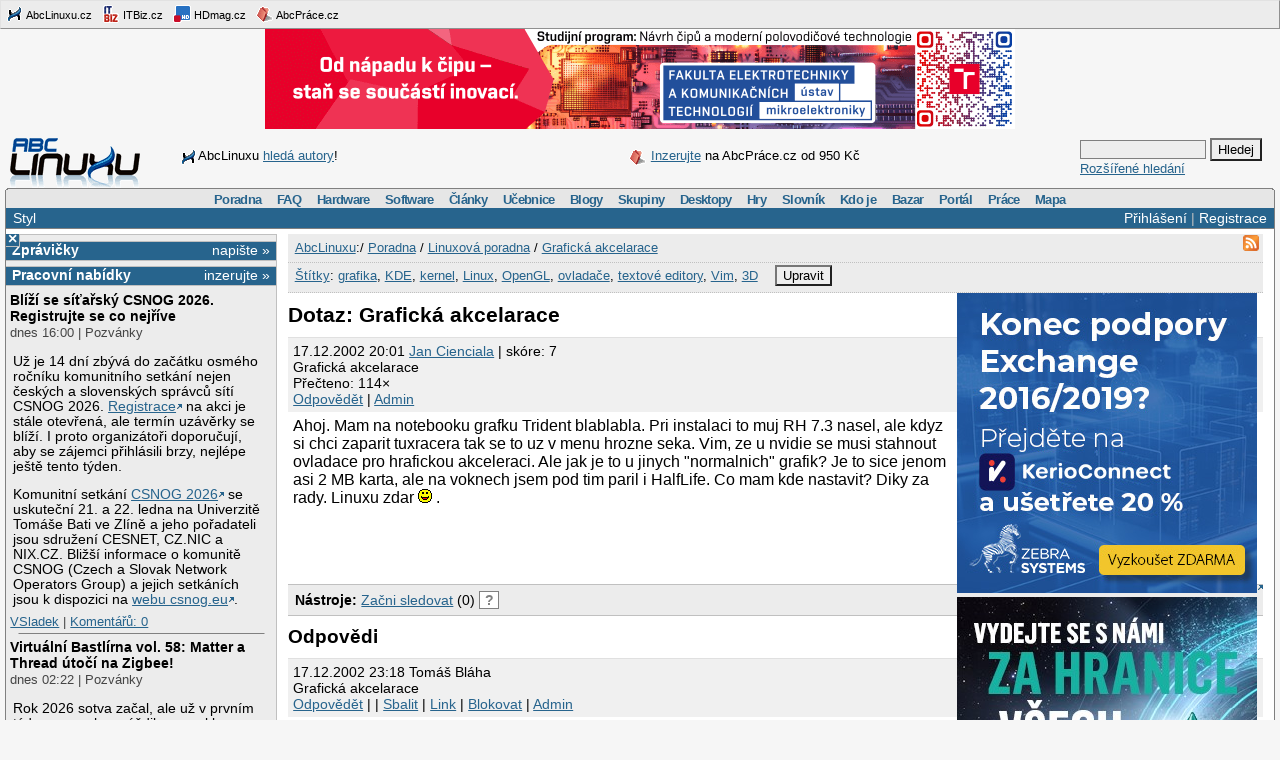

--- FILE ---
content_type: text/html;charset=UTF-8
request_url: https://www.abclinuxu.cz/poradna/linux/show/13380
body_size: 12176
content:


<!DOCTYPE HTML PUBLIC "-//W3C//DTD HTML 4.0//EN" "http://www.w3.org/TR/1998/REC-html40-19980424/strict.dtd" >
<html lang="cs">
<head>
        <meta http-equiv="Content-Type" content="text/html; charset=UTF-8">
    <meta name="Robots" content="index,follow">
    <title>Grafická akcelarace</title>
    <link rel="stylesheet" type="text/css" href="/jquery-theme/ui.all.css">
    <link rel="stylesheet" type="text/css" href="/data/site/prettyPhoto/prettyPhoto.css">
    <link rel="stylesheet" type="text/css" href="/styles.css">
    <link rel="canonical" href="http://www.abclinuxu.cz/poradna/linux/show/13380" >
    <!--[if IE]>
       <link href="/msie.css" type="text/css" rel="stylesheet">
    <![endif]-->
    <!--[if IE 7]>
       <link href="/msie7.css" type="text/css" rel="stylesheet">
    <![endif]-->
    <!--[if lt IE 7]>
       <link href="/msie6.css" type="text/css" rel="stylesheet">
    <![endif]-->
    <link rel="icon" href="/images/site2/favicon.png" type="image/png">
        <link rel="alternate" title="RSS zdroj aktuální sekce" href="http://www.abclinuxu.cz/auto/poradny/linux.rss" type="application/rss+xml">

        <meta name="keywords" lang="cs" content="grafika, KDE, kernel, Linux, OpenGL, ovladače, textové editory, Vim, 3D, ">

    <script type="text/javascript" src="/data/site/jquery/jquery-1.3.2.min.js"></script>
    <script type="text/javascript" src="/data/site/prettyPhoto/jquery.prettyPhoto.js"></script>
    <script type="text/javascript" src="/data/site/scripts.js"></script>
    <script src='https://www.google.com/recaptcha/api.js'></script>
        <script type="text/javascript" src="/data/syntaxhighlighter/scripts/all.js"></script>

    <script async src="https://securepubads.g.doubleclick.net/tag/js/gpt.js"></script>
<script>
  window.googletag = window.googletag || {cmd: []};
  googletag.cmd.push(function() {
    googletag.defineSlot('/21626945024/abcl_full', [468, 60], 'div-gpt-ad-1601725271682-0').addService(googletag.pubads());
    googletag.defineSlot('/21626945024/abcl_l01', [250, 250], 'div-gpt-ad-1601725365659-0').addService(googletag.pubads());
    googletag.defineSlot('/21626945024/abcl_r01', [[250, 250], [300, 300]], 'div-gpt-ad-1601725524881-0').addService(googletag.pubads());
    googletag.defineSlot('/21626945024/abcl_r02', [300, 300], 'div-gpt-ad-1601725638851-0').addService(googletag.pubads());
    googletag.defineSlot('/21626945024/abcl_vip', [[250, 250], [250, 360]], 'div-gpt-ad-1601725728700-0').addService(googletag.pubads());
    googletag.defineSlot('/21626945024/abcl_lead', [750, 100], 'div-gpt-ad-1601725842245-0').addService(googletag.pubads());
    googletag.pubads().enableSingleRequest();
    googletag.pubads().collapseEmptyDivs();
    googletag.enableServices();
  });
</script>

    <script type="text/javascript">
    	Page = new Object();
        	Page.relationID = 13380;
    </script>
            <script type="text/javascript" src="/data/site/solutions.js"></script>

</head>

<body id="www-abclinuxu-cz">

<!-- the advertisement position netmonitor is not active -->
<!-- error: no variant available for position 'ad-init', code 'null' -->
<!-- ad position 'sf-lista' -->
<div class="sflista">
     <div class="ri">
    	<!--<a href="http://www.stickfish.com" title="Guarantee business interface.">
	<img src="/images/site2/sflista/sf.gif" alt="Guarantee business interface."> stickfish.com</a>-->
     </div>
     <div class="le">
        <a href="http://www.abclinuxu.cz" title="Linux na stříbrném podnose."><img src="/images/site2/sflista/ab.gif" alt="abclinuxu.cz"> AbcLinuxu.cz</a>
        <a href="http://www.itbiz.cz" title="IT business."><img src="/images/site2/sflista/ib.gif" alt="itbiz.cz"> ITBiz.cz</a>
        <a href="http://www.hdmag.cz/" title="HDmag.cz | Vysoké rozlišení od začátku do konce. Blu-ray filmy, přehrávače, HDTV, HD audio a video, PlayStation 3..."><img src="/images/site2/sflista/hd.gif" alt="HDmag.cz"> HDmag.cz</a>
        <a href="http://www.abcprace.cz" title="Spojujeme lidi s prací v IT!"><img src="/images/site2/sflista/pr.gif" alt="abcprace.cz"> AbcPráce.cz</a>
     </div>
    <div class="cistic"></div>
</div>
<!-- ad position 'leaderboard' -->
<!-- /21626945024/abcl_lead -->
<div id='div-gpt-ad-1601725842245-0' style='width: 750px; height: 100px;'>
  <script>
    googletag.cmd.push(function() { googletag.display('div-gpt-ad-1601725842245-0'); });
  </script>
</div>
<center><a href="https://www.vut.cz/studenti/programy/program/9146"><img src="https://tpc.googlesyndication.com/pimgad/11218334261086803429"></a></center>

</a></center>
<div id="zh-kont">
    <div id="zh-text" class="zh-box">
<!-- ad position 'zahl-vlevo' -->
<div id="zh-tema">
<!--<table border="0" cellpadding="0" cellspacing="0">
<tr><td colspan="6">Sledujte AbcLinuxu.cz na:</td></tr>
<tr>
<td><img src="/images/site2/facebook-favicon.gif" alt="facebook favicon logo"></td>
<td class="reverse_anchor">&nbsp;<a href="http://www.facebook.com/pages/AbcLinuxucz/68355234681">Facebooku</a>,&nbsp;</td>

<td><img src="/images/site2/twitter-favicon.gif" alt="twitter favicon logo"></td>
<td class="reverse_anchor">&nbsp;<a href="http://twitter.com/abclinuxu">Twitteru</a>, &nbsp;</td>

<td><img src="/images/site2/identica-favicon.gif" alt="identi.ca favicon logo"></td>
<td class="reverse_anchor">&nbsp;<a href="http://identi.ca/abclinuxu">Identi.ca</a>, &nbsp;</td>

<td><img src="/images/site2/feed16.png" alt="rss logo"></td>
<td class="reverse_anchor">&nbsp;<a href="/napoveda/rss-a-jine-pristupy">RSS</a></td>

</tr>
</table>-->


<div style="line-height: 35px"><img src="/images/site2/sflista/ab.gif" style="vertical-align: middle">AbcLinuxu <a href="/portal/wiki/namety-na-clanky">hledá autory</a>!</div>


</div><!-- ad position 'zahl-vpravo' -->
<div id="zh-ad" style="line-height:35px">
   <!--<a href="/clanky/openmagazin-3-2010"><img class="zh-iko" src="/images/clanky/redakce/openmagazin-logo-90x45.png" alt="openmagazin logo" width="90" height="45"></a>
    <a href="/clanky/openmagazin-3-2010">openMagazin 3/2010</a>-->
    <!--<a href="/clanky/anketa-o-distribuci-2010"><img class="zh-iko" src="/images/clanky/redakce/distribuce-roku-2010-logo-41x45.png" alt="distribuce roku 2010" width="41" height="45"></a>
    <a href="/clanky/anketa-o-distribuci-2010"><b>Hlasujte</b> o nejoblíbenější distribuci!</a>-->

<img src="/images/site2/sflista/pr.gif" alt="" style="vertical-align: middle"> <!--<a href="/blog/doli/2011/8/abclinuxu-hleda-autory">Pište</a> pro AbcLinuxu!-->
<a href="http://www.abcprace.cz/co-nabizime/">Inzerujte</a> na AbcPráce.cz od 950&nbsp;Kč
</div><!-- the advertisement position zahl-komplet is not active -->    </div>
    <div id="zh-logo" class="zh-box"><a href="/"></a></div>
    <div id="zh-hledani" class="zh-box">
        <form action="/hledani" method="get">
            <div>
                <input type="text" class="text" name="dotaz">
                <input class="button" type="submit" value="Hledej">
            </div>
        </form>
        <a href="/hledani?action=toAdvanced">Rozšířené hledání</a>
    </div>
</div>
<div class="cistic"></div>

<div id="menu-wrap">
<b style="font-size:0px;display:block; background:transparent;">
 <b class="roh1"></b><b class="roh2"></b>
</b>
<div class="menu-kont">

<ul class="menu" id="menu">
<li><a href="/poradna">Poradna</a>
  <ul>
    <li><a href="/poradna/linux">Linuxová poradna</a></li>
    <li><a href="/poradna/databaze">Databázová poradna</a></li>
    <li><a href="/poradna/programovani">Programovací poradna</a></li>
    <li><a href="/poradna/hardware">Hardwarová poradna</a></li>
    <li><a href="/poradna/unix">Unixová poradna</a></li>
  </ul></li>
<li><a href="/faq">FAQ</a></li>
<li><a href="/hardware">Hardware</a>
  <ul>
    <li><a href="/ovladace">Ovladače</a></li>
    <li><a href="/hardware/procesory">Procesory</a></li>
    <li><a href="/hardware/pridavne-karty">Přídavné karty</a></li>
    <li><a href="/hardware/pripojeni-na-sit">Připojení na síť</a></li>
    <li><a href="/hardware/prislusenstvi">Příslušenství</a></li>
    <li><a href="/hardware/sestavy">Sestavy</a></li>
    <li><a href="/hardware/ukladani-dat">Ukládání dat</a></li>
    <li><a href="/hardware/vstupni-zarizeni">Vstupní zařízení</a></li>
    <li><a href="/hardware/vystupni-zarizeni">Výstupní zařízení</a></li>
    <li><a href="/hardware/zakladni-desky">Základní desky</a></li>
  </ul></li>
<li><a href="/software">Software</a>
  <ul>
    <li><a href="/software/alternativy">Alternativy k aplikacím</a></li>
    <li><a href="/software/bezpecnost">Bezpečnost</a></li>
    <li><a href="/software/grafika">Grafika</a></li>
    <li><a href="/software/hobby">Hobby</a></li>
    <li><a href="/software/hry">Hry</a></li>
    <li><a href="/software/internet">Internet</a></li>
    <li><a href="/software/kancelar">Kancelář</a></li>
    <li><a href="/software/multimedia">Multimédia</a></li>
    <li><a href="/software/nastroje">Nástroje</a></li>
    <li><a href="/software/pracovni-prostredi">Pracovní prostředí</a></li>
    <li><a href="/software/programovani">Programování</a></li>
    <li><a href="/software/server">Server</a></li>
    <li><a href="/software/soubory">Soubory</a></li>
    <li><a href="/software/system">Systém</a></li>
    <li><a href="/software/vzdelavani">Vzdělávání</a></li>
    <li><a href="/software/veda">Věda</a></li>
  </ul></li>
<li><a href="/clanky">Články</a>
  <ul>
    <li><a href="/clanky/bezpecnost">Bezpečnost</a></li>
    <li><a href="/clanky/hardware">Hardware</a></li>
    <li><a href="/clanky/hry-a-zabava">Hry a zábava</a></li>
    <li><a href="/clanky/jaderne-noviny">Jaderné noviny</a></li>
    <li><a href="/clanky/multimedia">Multimédia</a></li>
    <li><a href="/clanky/navody">Návody</a></li>
    <li><a href="/clanky/novinky">Novinky</a></li>
    <li><a href="/clanky/programovani">Programování</a></li>
    <li><a href="/clanky/recenze">Recenze</a></li>
    <li><a href="/clanky/rozhovory">Rozhovory</a></li>
    <li><a href="/clanky/ruzne">Různé</a></li>
    <li><a href="/clanky/site">Sítě</a></li>
    <li><a href="/clanky/system">Systém</a></li>
    <li><a href="/clanky/tipy">Tipy a triky</a></li>
    <li><a href="/clanky/pr" style="border-width:3px">Tiskové zprávy</a></li>
    <li><a href="/serialy">Seriály</a></li>
  </ul></li>
<li><a href="/ucebnice">Učebnice</a>
  <ul>
    <li><a href="/ucebnice/uvod">Úvod</a></li>
    <li><a href="/ucebnice/obsah">Obsah</a></li>
    <li><a href="/ucebnice/historie">Historie Linuxu</a></li>
    <li><a href="/ucebnice/zaklady">Základy Linuxu</a></li>
    <li><a href="/ucebnice/prehled-prikazu">Přehled příkazů</a></li>
  </ul></li>
<li><a href="/blog">Blogy</a>
  <ul>
    <li><a href="/blog/vyber">Výběr (linuxové)</a></li>
    <li><a href="/blog/souhrn">Stručný souhrn</a></li>
    <li><a href="/blogy">Seznam blogů</a></li>
  </ul></li>
<li>
    <a href="/skupiny">Skupiny</a>
    <ul>
                    <li><a href="/portal">Portál</a></li>
            <li><a href="/tex">TeX</a></li>
            <li><a href="/ubuntu-cz">Ubuntu - Linux pro lidi</a></li>
            <li><a href="/arch-linux">Arch Linux</a></li>
            <li><a href="/openmoko">Open Mobile</a></li>
    </ul>
</li>
<li><a href="/desktopy">Desktopy</a></li>
<li><a href="/hry">Hry</a></li>
<li><a href="/slovnik">Slovník</a></li>
<li><a href="/kdo-je">Kdo je</a></li>
<li><a href="/bazar">Bazar</a></li>
<li><a href="/">Portál</a>
  <ul>
    <li><a href="/nej">Žebříčky a statistiky</a></li>
    <li><a href="/clanky/novinky/pojdte-psat-pro-abclinuxu.cz">Jak se stát autorem</a></li>
    <li><a href="/redakce">Redakce</a></li>
    <li><a href="/portal/propagace">Propagace</a></li>
    <li><a href="/reklama">Inzerce</a></li>
    <li><a href="/napoveda/rss-a-jine-pristupy">RSS feedy a PDA</a></li>
    <li><a href="http://bugzilla.abclinuxu.cz"  title="Požadavky týkající se funkčnosti portálu" rel="nofollow">Bugzilla - chyby a náměty</a></li>
    <li><a href="/pozadavky" title="Požadavky týkající se obsahu portálu">Vzkazy správcům (46)</a></li>
    <li><a href="/vyvoj">Zdrojové kódy</a></li>
    <li><a href="javascript:addSidebar();">Přidej sidebar</a></li>
    <li><a href="javascript:addBookmark();">Přidej mezi oblíbené</a></li>
    <li><a href="javascript:setHomepage();">Nastav jako domácí stránku</a></li>
  </ul></li>
<li><a href="http://www.abcprace.cz">Práce</a></li>
<li><a href="/napoveda/mapa-serveru" title="Mapa stránek a dalších služeb">Mapa</a></li>
</ul>

</div>
</div>
<!--[if IE]><br style="font-size:0"><![endif]-->

<div class="obal">

    <div class="hl">
        <div class="hl_vpravo">
                <a href="/Profile;jsessionid=1jy1a1vubpmfj2un99s0us95h?action=login">Přihlášení</a> |
                <a href="/EditUser;jsessionid=1jy1a1vubpmfj2un99s0us95h?action=register">Registrace</a>
        </div>
        <div class="hl_vlevo">
            <ul class="menu-top">
                <li>
                    <a href="/doc/napoveda/alternativni-design">Styl</a>
                    <ul class="menu-drop">
                        <li>
                            <a href="/EditUser/?action=changeStyle&amp;css=">Standardní světlý</a>
                        </li>
                        <li>
                            <a href="/EditUser/?action=changeStyle&amp;css=/styles-dark.css">Oficiální tmavý</a>
                        </li>
                    </ul>
                </li>
            </ul>
        </div>
    </div>

    <div id="ls_prepinac" title="Skrýt sloupec" onclick="prepni_sloupec()">&#215;</div>

    <div class="obal_ls" id="ls">
        <div class="s">
<!-- the advertisement position vip is not active --><!-- the advertisement position vip-text is not active --><!-- error: no variant available for position 'itbiz', code 'null' -->
            <!-- ZPRÁVIČKY -->
            <div class="s_nadpis">
                <a class="s_nadpis-pravy-odkaz" href="/zpravicky/edit;jsessionid=1jy1a1vubpmfj2un99s0us95h?action=add">napište &raquo;</a>
                <a href="/zpravicky" title="zprávičky">Zprávičky</a>
            </div>

<!-- ad position 'hypertext1' -->
<script src='https://www.googletagservices.com/tag/js/gpt.js'>
  googletag.pubads().definePassback('/21626945024/abcl_l01', [250, 250]).display();
</script>

<!-- abcprace.cz -->
<div class="s_nadpis noext">
   <a href="http://www.abcprace.cz/co-nabizime/" class="s_nadpis-pravy-odkaz">inzerujte »</a>
   <a href="http://www.abcprace.cz" title="Spojujeme lidi s prací v IT.">Pracovní nabídky</a>
</div>

<div class="s_sekce noext">
   <ul></ul></div>
            <div class="s_sekce">
                <div class="ls_zpr">

        <div class="st_nadpis no_overflow">
            <a href="/zpravicky/blizi-se-sitarsky-csnog-2026.-registrujte-se-co-nejrive" title="Blíží se síťařský CSNOG 2026. Registrujte se co nejříve">Blíží se síťařský CSNOG 2026. Registrujte se co nejříve</a>
        </div>
    <span>dnes 16:00 | Pozvánky</span>
        <div class="zpr_telo"><p>Už je 14 dní zbývá do začátku osmého ročníku komunitního setkání nejen českých a slovenských správců sítí CSNOG 2026. <a href="https://csnog.eu/cs/csnog-2026/#registrace">Registrace</a> na akci je stále otevřená, ale termín uzávěrky se blíží. I proto organizátoři doporučují, aby se zájemci přihlásili brzy, nejlépe ještě tento týden. 
</p>
Komunitní setkání <a href="https://csnog.eu/cs/csnog-2026/">CSNOG 2026</a> se uskuteční 21. a 22. ledna na Univerzitě Tomáše Bati ve Zlíně a jeho pořadateli jsou sdružení CESNET, CZ.NIC a NIX.CZ. Bližší informace o komunitě CSNOG (Czech a Slovak Network Operators Group) a jejich setkáních jsou k dispozici na <a href="https://csnog.eu/cs/">webu csnog.eu</a>.</div>
    <span><a href="/lide/vsladek">VSladek</a>
    | <a href="/zpravicky/blizi-se-sitarsky-csnog-2026.-registrujte-se-co-nejrive" title="">Komentářů:&nbsp;0</a></span>
                    <hr>
<!-- the advertisement position sl-box1 is not active -->
        <div class="st_nadpis no_overflow">
            <a href="/zpravicky/virtualni-bastlirna-vol.-58-matter-a-thread-utoci-na-zigbee" title="Virtuální Bastlírna vol. 58: Matter a Thread útočí na Zigbee!">Virtuální Bastlírna vol. 58: Matter a Thread útočí na Zigbee!</a>
        </div>
    <span>dnes 02:22 | Pozvánky</span>
        <div class="zpr_telo"><p>Rok 2026 sotva začal, ale už v prvním týdnu se nashromáždilo nezvykle mnoho zajímavostí, událostí a zpráv. Jedno je ale jisté - už ve středu se koná Virtuální Bastlírna - online setkání techniků, bastlířů a ajťáků, kam rozhodně doražte, ideálně s mikrofonem a kamerou a zapojte se do diskuze o zajímavých technických tématech.
</p>
Dějí se i ne zcela šťastné věci – zdražování a nedostupnost RAM a SSD, nedostatek waferů, 3€ clo na každou položku z Číny &hellip;&nbsp;<i><a href="/zpravicky/virtualni-bastlirna-vol.-58-matter-a-thread-utoci-na-zigbee">více&nbsp;&raquo;</a></i></div>
    <span><a href="/lide/bkralik">bkralik</a>
    | <a href="/zpravicky/virtualni-bastlirna-vol.-58-matter-a-thread-utoci-na-zigbee" title="">Komentářů:&nbsp;0</a></span>
                    <hr>
<!-- the advertisement position sl-box2 is not active -->
        <div class="st_nadpis no_overflow">
            <a href="/zpravicky/vyvojari-gnome-a-firefoxu-zvazuji-ve-vychozim-nastaveni-vypnuti-funkce-vkladani-prostrednim-tlacitkem-mysi" title="Vývojáři GNOME a Firefoxu zvažují ve výchozím nastavení vypnutí funkce vkládání prostředním tlačítkem myši">Vývojáři GNOME a Firefoxu zvažují ve výchozím nastavení vypnutí funkce vkládání prostředním tlačítkem myši</a>
        </div>
    <span>včera 22:00 | Komunita</span>
        <div class="zpr_telo"><p>Vývojáři <a href="https://gitlab.gnome.org/GNOME/gsettings-desktop-schemas/-/merge_requests/119">GNOME</a> a <a href="https://phabricator.services.mozilla.com/D277804">Firefoxu</a> zvažují ve výchozím nastavení vypnutí funkce <a href="/ucebnice/zaklady/x-window/principy-prace-v-x#:~:text=Prost%C4%9B%20ozna%C4%8D%C3%ADte%20text%20a%20pak%20se%20p%C5%99esunete%20na%20m%C3%ADsto%2C%20kam%20ho%20chcete%20vlo%C5%BEit%2C%20a%20kliknete%20tam%20st%C5%99edn%C3%ADm%20tla%C4%8D%C3%ADtkem%2E">vkládání prostředním tlačítkem myši</a>. Zdůvodnění: "U většiny uživatelů tento X11ism způsobuje neočekávané chování".</p></div>
    <span><a href="/lide/ladislav.hagara">Ladislav Hagara</a>
    | <a href="/zpravicky/vyvojari-gnome-a-firefoxu-zvazuji-ve-vychozim-nastaveni-vypnuti-funkce-vkladani-prostrednim-tlacitkem-mysi" title="poslední&nbsp;dnes 15:32">Komentářů:&nbsp;8</a></span>
                    <hr>
<!-- error: no variant available for position 'sl-mini', code 'null' -->
        <div class="st_nadpis no_overflow">
            <a href="/zpravicky/gnu-ddrescue-1.30" title="GNU ddrescue 1.30">GNU ddrescue 1.30</a>
        </div>
    <span>včera 15:22 | Nová verze</span>
        <div class="zpr_telo"><p>Nástroj pro obnovu dat <a href="https://www.gnu.org/software/ddrescue/">GNU ddrescue</a> (<a href="https://en.wikipedia.org/wiki/Ddrescue">Wikipedie</a>) byl <a href="https://lists.gnu.org/archive/html/bug-ddrescue/2026-01/msg00000.html">vydán v nové verzi 1.30</a>. Vylepšena byla automatická obnova z disků s poškozenou čtecí hlavou.</p></div>
    <span><a href="/lide/ladislav.hagara">Ladislav Hagara</a>
    | <a href="/zpravicky/gnu-ddrescue-1.30" title="">Komentářů:&nbsp;0</a></span>
                    <hr>
<!-- ad position 'skyscraper' -->
<!-- empty --><!-- the advertisement position double-sky is not active -->
        <div class="st_nadpis no_overflow">
            <a href="/zpravicky/ipv6-ma-jiz-30-let" title="IPv6 má již 30 let">IPv6 má již 30 let</a>
        </div>
    <span>včera 12:55 | IT novinky</span>
        <div class="zpr_telo"><p>Protokol IPv6 má již 30 let. První návrh specifikace <a href="https://www.rfc-editor.org/rfc/rfc1883.html">RFC 1883</a> je z prosince 1995.</p></div>
    <span><a href="/lide/ladislav.hagara">Ladislav Hagara</a>
    | <a href="/zpravicky/ipv6-ma-jiz-30-let" title="poslední&nbsp;dnes 00:13">Komentářů:&nbsp;11</a></span>
                    <hr>

        <div class="st_nadpis no_overflow">
            <a href="/zpravicky/steam-awards-2025" title="Steam Awards 2025">Steam Awards 2025</a>
        </div>
    <span>včera 01:55 | IT novinky</span>
        <div class="zpr_telo"><p>Byli vyhlášeni vítězové ocenění <a href="https://store.steampowered.com/steamawards/2025">Steam Awards 2025</a>. Hrou roku a současně nejlepší hrou, která vám nejde, je <a href="https://store.steampowered.com/app/1030300/Hollow_Knight_Silksong/">Hollow Knight: Silksong</a>.</p></div>
    <span><a href="/lide/ladislav.hagara">Ladislav Hagara</a>
    | <a href="/zpravicky/steam-awards-2025" title="poslední&nbsp;včera 13:48">Komentářů:&nbsp;2</a></span>
                    <hr>

        <div class="st_nadpis no_overflow">
            <a href="/zpravicky/manjaro-26.0-anh-linh" title="Manjaro 26.0 Anh-Linh">Manjaro 26.0 Anh-Linh</a>
        </div>
    <span>4.1. 21:11 | Nová verze</span>
        <div class="zpr_telo"><p><a href="https://forum.manjaro.org/t/manjaro-26-0-anh-linh-released/184526">Byla vydána nová verze 26.0</a> linuxové distribuce <a href="https://manjaro.org/">Manjaro</a> (<a href="https://en.wikipedia.org/wiki/Manjaro">Wikipedie</a>). Její kódové jméno je Anh-Linh. Ke stažení je v edicích GNOME, KDE PLASMA a XFCE.</p></div>
    <span><a href="/lide/ladislav.hagara">Ladislav Hagara</a>
    | <a href="/zpravicky/manjaro-26.0-anh-linh" title="">Komentářů:&nbsp;0</a></span>
                    <hr>

        <div class="st_nadpis no_overflow">
            <a href="/zpravicky/jednotny-seznam-blokovanych-internetovych-stranek-vedeny-ctu-obsahoval-take-ctu" title="Jednotný seznam blokovaných internetových stránek vedený ČTÚ obsahoval také ČTÚ">Jednotný seznam blokovaných internetových stránek vedený ČTÚ obsahoval také ČTÚ</a>
        </div>
    <span>3.1. 20:22 | Humor</span>
        <div class="zpr_telo"><p><a href="https://ctu.gov.cz/vyhledavaci-databaze/blokovane-weby">Jednotný seznam blokovaných internetových stránek</a> vedený Českým telekomunikační úřadem <a href="https://x.com/d4nys3k/status/2007120849430556884">obsahoval také Český telekomunikační úřad</a>.</p></div>
    <span><a href="/lide/ladislav.hagara">Ladislav Hagara</a>
    | <a href="/zpravicky/jednotny-seznam-blokovanych-internetovych-stranek-vedeny-ctu-obsahoval-take-ctu" title="poslední&nbsp;dnes 13:58">Komentářů:&nbsp;64</a></span>
                    <hr>
<!-- the advertisement position sl-dole is not active -->
        <div class="st_nadpis no_overflow">
            <a href="/zpravicky/webovy-prohlizec-brow6el" title="Webový prohlížeč Brow6el">Webový prohlížeč Brow6el</a>
        </div>
    <span>3.1. 19:11 | Zajímavý software</span>
        <div class="zpr_telo"><p>Byl představen <a href='https://codeberg.org/janantos/brow6el'>webový prohlížeč Brow6el</a>, běžící v terminálu. Pro prohlížení webu je využit <a href='https://en.wikipedia.org/wiki/Chromium_Embedded_Framework'>Chromium Embedded Framework</a>, vyrendrovaná webová stránka je následně zobrazena v terminálu převodem na <a href='https://en.wikipedia.org/wiki/Sixel'>sixely</a> pomocí knihovny <a href='https://github.com/saitoha/libsixel'>libsixel</a>. Brow6el se ovládá modálním klávesnicovým rozhraním, inspirovaném populárním textovým editorem <a href='https://cs.wikipedia.org/wiki/Vim'>Vim</a>. <a href='https://codeberg.org/janantos/brow6el/raw/branch/main/screenshots/brow6el_demo.mp4'>Demonstrační video</a> s ukázkou používání.</p></div>
    <span><a href="/lide/gretathunberg">NUKE GAZA! &#x1F386;</a>
    | <a href="/zpravicky/webovy-prohlizec-brow6el" title="poslední&nbsp;včera 18:43">Komentářů:&nbsp;7</a></span>
                    <hr>

        <div class="st_nadpis no_overflow">
            <a href="/zpravicky/pebble-round-2" title="Pebble Round 2">Pebble Round 2</a>
        </div>
    <span>2.1. 23:00 | IT novinky</span>
        <div class="zpr_telo"><p>Společnost Pebble <a href="https://repebble.com/blog/pebble-round-2-the-most-stylish-pebble-ever">představila</a> (<a href="https://www.youtube.com/watch?v=NaDPMZKXcBU">YouTube</a>) chytré hodinky Pebble Round 2. S kulatým e-paper displejem, s open  source PebbleOS a vydrží baterie přibližně dva týdny. Předobjednat je lze za 199 dolarů s plánovaným dodáním v květnu.</p></div>
    <span><a href="/lide/ladislav.hagara">Ladislav Hagara</a>
    | <a href="/zpravicky/pebble-round-2" title="poslední&nbsp;dnes 10:14">Komentářů:&nbsp;9</a></span>
                    <hr>
                </div>
                <div class="s_odkaz">
                    <a href="/zpravicky">Centrum</a> |
                    <a href="/zpravicky/edit;jsessionid=1jy1a1vubpmfj2un99s0us95h?action=add" rel="nofollow">Napsat</a> |
                    <a href="/History?type=news&amp;from=10&amp;count=15">Starší</a>
                </div>
            </div>

            <!-- ANKETA -->

                <div class="s_nadpis">
                   <a class="s_nadpis-pravy-odkaz" href="/pozadavky?categoryPosition=0">navrhněte&nbsp;&raquo;</a>
                   <a href="/ankety">Anketa</a>
                </div>
                <div class="s_sekce">
                    <form action="/EditPoll/515582;jsessionid=1jy1a1vubpmfj2un99s0us95h" method="POST">
                     <div class="ank-otazka">Které desktopové prostředí na Linuxu používáte?</div>
                        <div class="ank-odpov">
                          <label><input type="checkbox" name="voteId" value="0">Budgie</label>&nbsp;(<span title="1">1%</span>)<br>
                          <div class="ank-sloup-okraj" style="width: 1px">
                            <div class="ank-sloup"></div>
                          </div>
                        </div>
                        <div class="ank-odpov">
                          <label><input type="checkbox" name="voteId" value="1">Cinnamon</label>&nbsp;(<span title="9">5%</span>)<br>
                          <div class="ank-sloup-okraj" style="width: 5px">
                            <div class="ank-sloup"></div>
                          </div>
                        </div>
                        <div class="ank-odpov">
                          <label><input type="checkbox" name="voteId" value="2">COSMIC</label>&nbsp;(<span title="1">1%</span>)<br>
                          <div class="ank-sloup-okraj" style="width: 1px">
                            <div class="ank-sloup"></div>
                          </div>
                        </div>
                        <div class="ank-odpov">
                          <label><input type="checkbox" name="voteId" value="3">GNOME</label>&nbsp;(<span title="23">12%</span>)<br>
                          <div class="ank-sloup-okraj" style="width: 12px">
                            <div class="ank-sloup"></div>
                          </div>
                        </div>
                        <div class="ank-odpov">
                          <label><input type="checkbox" name="voteId" value="4">KDE Plasma</label>&nbsp;(<span title="52">27%</span>)<br>
                          <div class="ank-sloup-okraj" style="width: 27px">
                            <div class="ank-sloup"></div>
                          </div>
                        </div>
                        <div class="ank-odpov">
                          <label><input type="checkbox" name="voteId" value="5">LXQt</label>&nbsp;(<span title="12">6%</span>)<br>
                          <div class="ank-sloup-okraj" style="width: 6px">
                            <div class="ank-sloup"></div>
                          </div>
                        </div>
                        <div class="ank-odpov">
                          <label><input type="checkbox" name="voteId" value="6">MATE</label>&nbsp;(<span title="13">7%</span>)<br>
                          <div class="ank-sloup-okraj" style="width: 7px">
                            <div class="ank-sloup"></div>
                          </div>
                        </div>
                        <div class="ank-odpov">
                          <label><input type="checkbox" name="voteId" value="7">TDE</label>&nbsp;(<span title="7">4%</span>)<br>
                          <div class="ank-sloup-okraj" style="width: 4px">
                            <div class="ank-sloup"></div>
                          </div>
                        </div>
                        <div class="ank-odpov">
                          <label><input type="checkbox" name="voteId" value="8">Xfce</label>&nbsp;(<span title="22">11%</span>)<br>
                          <div class="ank-sloup-okraj" style="width: 11px">
                            <div class="ank-sloup"></div>
                          </div>
                        </div>
                        <div class="ank-odpov">
                          <label><input type="checkbox" name="voteId" value="9">jiné/žádné</label>&nbsp;(<span title="94">48%</span>)<br>
                          <div class="ank-sloup-okraj" style="width: 48px">
                            <div class="ank-sloup"></div>
                          </div>
                        </div>
                     <div>
                      <input name="submit" type="submit" class="button" value="Hlasuj" alt="Hlasuj">
                        Celkem 196 hlasů
                      <input type="hidden" name="url" value="/ankety/desktopove-prostredi-2026">
                      <input type="hidden" name="action" value="vote">
                     </div>
                    </form>
                </div>
                <div>&nbsp;<a href="/ankety/desktopove-prostredi-2026">Komentářů: 4</a>, poslední dnes 12:50
<!-- the advertisement position anketa is not active -->                </div>

<!-- the advertisement position sl-jobscz is not active --><!-- error: no variant available for position 'sl-abcprace', code 'null' -->
                    <!-- ROZCESTNÍK -->
                    <div class="s_nadpis">Rozcestník</div>
                    <div class="s_sekce">
                        <div class="rozc">
                                <a class="server" href="/presmeruj?class=S&amp;id=7&amp;url=http%3A%2F%2Fwww.abclinuxu.cz">AbcLinuxu</a><br>
                                <ul>
                                    <li>
                                        <a href="/presmeruj?class=S&amp;id=7&amp;url=http%3A%2F%2Fwww.abclinuxu.cznull">Týden na ITBiz: Platformové inženýrství – popularita termínu může vést ke zmaten</a>
                                    </li>
                                    <li>
                                        <a href="/presmeruj?class=S&amp;id=7&amp;url=http%3A%2F%2Fwww.abclinuxu.cznull">Událo se v týdnu 1/2026</a>
                                    </li>
                                </ul>
                                <a class="server" href="/presmeruj?class=S&amp;id=42&amp;url=http%3A%2F%2Fhdmag.cz%2F">HDmag.cz</a><br>
                                <ul>
                                    <li>
                                        <a href="/presmeruj?class=S&amp;id=42&amp;url=http%3A%2F%2Fhdmag.cz%2Fclanek%2Fkamery-do-bytu-prinesou-maximalni-prehled-o-vasi-domacnosti">Kamery do bytu přinesou maximální přehled o vaší domácnosti</a>
                                    </li>
                                    <li>
                                        <a href="/presmeruj?class=S&amp;id=42&amp;url=http%3A%2F%2Fhdmag.cz%2Fclanek%2Ftestovaci-novinka">Testovací novinka</a>
                                    </li>
                                </ul>
                        </div>
                    </div>

<!-- error: no variant available for position 'sl-doporucujeme', code 'null' -->
<!-- the advertisement position sl-placene-odkazy is not active -->
        </div> <!-- s -->
    </div> <!-- obal_ls -->


    <div class="st" id="st">
        <a name="obsah"></a>

<!-- the advertisement position obsah-box is not active -->
            <div class="pwd-box">
                <div class="do-zalozek">
                        <a href="/auto/poradny/linux.rss"><img src="/images/site2/feed16.png" width="16" height="16" border="0"></a>
                </div>
                <div class="pwd">
                    <a href="/">AbcLinuxu</a>:/
                        <a href="/poradna;jsessionid=1jy1a1vubpmfj2un99s0us95h">Poradna</a>
                         / 
                        <a href="/poradna/linux;jsessionid=1jy1a1vubpmfj2un99s0us95h">Linuxová poradna</a>
                         / 
                        <a href="/poradna/linux/show/13380;jsessionid=1jy1a1vubpmfj2un99s0us95h">Grafická akcelarace</a>
                        
                </div>
            </div>

<!-- error: no variant available for position 'stitky', code 'null' -->
                <div class="tag-box">
                    <a href="/stitky">Štítky</a>:
                    <span id="prirazeneStitky">
                                <a href="/stitky/grafika" title="Zobrazit objekty, které mají přiřazen štítek „grafika“.">grafika</a>, 
                                <a href="/stitky/kde" title="Zobrazit objekty, které mají přiřazen štítek „KDE“.">KDE</a>, 
                                <a href="/stitky/kernel" title="Zobrazit objekty, které mají přiřazen štítek „kernel“.">kernel</a>, 
                                <a href="/stitky/linux" title="Zobrazit objekty, které mají přiřazen štítek „Linux“.">Linux</a>, 
                                <a href="/stitky/opengl" title="Zobrazit objekty, které mají přiřazen štítek „OpenGL“.">OpenGL</a>, 
                                <a href="/stitky/ovladace" title="Zobrazit objekty, které mají přiřazen štítek „ovladače“.">ovladače</a>, 
                                <a href="/stitky/textove-editory" title="Zobrazit objekty, které mají přiřazen štítek „textové editory“.">textové editory</a>, 
                                <a href="/stitky/vim" title="Zobrazit objekty, které mají přiřazen štítek „Vim“.">Vim</a>, 
                                <a href="/stitky/-3d" title="Zobrazit objekty, které mají přiřazen štítek „3D“.">3D</a>
                    </span>
                </div>


    <div class="no-col-ad">
<!-- the advertisement position hypertext2nahore is not active --><!-- ad position 'square' -->
<a href="https://www.zebra.cz/microsoft-exchange-2016-2019-end-of-support/"><img src="https://tpc.googlesyndication.com/pimgad/1146138810288241305"></a>
<br>
<a href="https://merit.cz/reference/"><img src="https://tpc.googlesyndication.com/pimgad/11537025219564125681"></a><!-- the advertisement position hypertext2dole is not active -->    </div>


<h1>Dotaz: Grafická akcelarace</h1>


    <div class="ds_hlavicka" id="0">
        <div class="ds_reseni" style="display:none">
        </div>


        17.12.2002 20:01

<a href="/lide/johnny">Jan Cienciala</a>             | skóre: 7
            
            

        <br>


        Grafická akcelarace

    <div>
        Přečteno: 114&times;
    </div>

            <div id="comment0_controls">
                
                <a href="/EditDiscussion/13380;jsessionid=1jy1a1vubpmfj2un99s0us95h?action=add&amp;dizId=3689&amp;threadId=0">Odpovědět</a>
                | <a href="/EditRequest/13380;jsessionid=1jy1a1vubpmfj2un99s0us95h?action=comment&amp;threadId=0" title="Žádost o přesun diskuse, stížnost na komentář">Admin</a>
            </div>

    </div>

    <div id="comment0" class="ds_text_user2129">
            <div class="ds_text">
                Ahoj. Mam na notebooku grafku Trident blablabla. Pri instalaci to muj RH 7.3 nasel, ale kdyz si chci zaparit tuxracera tak se to uz v menu hrozne seka. Vim, ze u nvidie se musi stahnout ovladace pro hrafickou akceleraci. Ale jak je to u jinych "normalnich" grafik? Je to sice jenom asi 2 MB karta, ale na voknech jsem pod tim paril i HalfLife. Co mam kde nastavit? Diky za rady. Linuxu zdar <img src="/images/smile/usmev.gif" alt=":-)" class="emo"> .
            </div>

            

        <div class="ds_odsazeni">
        </div>
    </div>



<!-- ad position 'gg-ds-otazka' -->
<script async src="//pagead2.googlesyndication.com/pagead/js/adsbygoogle.js"></script>
<!-- abc 468x60 -->
<ins class="adsbygoogle"
     style="display:inline-block;width:468px;height:60px"
     data-ad-client="ca-pub-1119191813636495"
     data-ad-slot="7485225569"></ins>
<script>
(adsbygoogle = window.adsbygoogle || []).push({});
</script>
<div class="ds_toolbox">
    <b>Nástroje:</b>

        <a href="/EditMonitor/13380;jsessionid=1jy1a1vubpmfj2un99s0us95h?action=start">Začni sledovat</a>
    <span title="Počet lidí, kteří sledují tento dokument nebo sekci">(0)</span>
    <a class="info" href="#">?<span class="tooltip">Zašle upozornění na váš email při vložení nového komentáře.</span></a>
</div>

    <h2>Odpovědi</h2>



    <div class="ds_hlavicka" id="8994">
        <div class="ds_reseni" style="display:none">
        </div>


        17.12.2002 23:18

               Tomáš Bláha

        <br>

            <span class="ds_control_sbalit2" id="comment8994_toggle2">
                <a onClick="schovej_vlakno(8994)" title="Schová nebo rozbalí celé vlákno">Rozbalit</a>
                <a onClick="rozbal_vse(8994)" title="Schová nebo rozbalí vše pod tímto komentářem">Rozbalit vše</a>
            </span>

        Grafická akcelarace


            <div id="comment8994_controls">
                
                <a href="/EditDiscussion/13380;jsessionid=1jy1a1vubpmfj2un99s0us95h?action=add&amp;dizId=3689&amp;threadId=8994">Odpovědět</a>
                    |
                    | <a onClick="schovej_vlakno(8994)" id="comment8994_toggle1" title="Schová nebo rozbalí celé vlákno"
                       class="ds_control_sbalit3">Sbalit</a>
                    
                    | <a href="#8994" title="Přímá adresa na tento komentář">Link</a>
                    | <a href="/EditUser;jsessionid=1jy1a1vubpmfj2un99s0us95h?action=toBlacklist&amp;bName=Tom%C3%A1%C5%A1%20Bl%C3%A1ha&amp;url=/show/13380#8994" title="Přidá autora na seznam blokovaných uživatelů">Blokovat</a>
                | <a href="/EditRequest/13380;jsessionid=1jy1a1vubpmfj2un99s0us95h?action=comment&amp;threadId=8994" title="Žádost o přesun diskuse, stížnost na komentář">Admin</a>
            </div>

    </div>

    <div id="comment8994" >
            <div class="ds_text">
                Když grafárna neumí 3d akceleraci OpenGL, tak je potřeba použít softwarovou implementaci, tedy projekt Mesa. To Vám očividně funguje, protože to jede (i když pomalu). Zrovna TuxRacer potřebuje OpenGL v hw, jinak se skoro nehne. V sw režimu zkuste třeba Armagetron, nebo něco podobně náročného.
            </div>

            

        <div class="ds_odsazeni">
        </div>
    </div>

    <div class="ds_hlavicka" id="9056">
        <div class="ds_reseni" style="display:none">
        </div>


        18.12.2002 19:12

               Lucki

        <br>

            <span class="ds_control_sbalit2" id="comment9056_toggle2">
                <a onClick="schovej_vlakno(9056)" title="Schová nebo rozbalí celé vlákno">Rozbalit</a>
                <a onClick="rozbal_vse(9056)" title="Schová nebo rozbalí vše pod tímto komentářem">Rozbalit vše</a>
            </span>

        Grafická akcelarace


            <div id="comment9056_controls">
                
                <a href="/EditDiscussion/13380;jsessionid=1jy1a1vubpmfj2un99s0us95h?action=add&amp;dizId=3689&amp;threadId=9056">Odpovědět</a>
                    |
                    | <a onClick="schovej_vlakno(9056)" id="comment9056_toggle1" title="Schová nebo rozbalí celé vlákno"
                       class="ds_control_sbalit3">Sbalit</a>
                    
                    | <a href="#9056" title="Přímá adresa na tento komentář">Link</a>
                    | <a href="/EditUser;jsessionid=1jy1a1vubpmfj2un99s0us95h?action=toBlacklist&amp;bName=Lucki&amp;url=/show/13380#9056" title="Přidá autora na seznam blokovaných uživatelů">Blokovat</a>
                | <a href="/EditRequest/13380;jsessionid=1jy1a1vubpmfj2un99s0us95h?action=comment&amp;threadId=9056" title="Žádost o přesun diskuse, stížnost na komentář">Admin</a>
            </div>

    </div>

    <div id="comment9056" >
            <div class="ds_text">
                Anoano, jen poznamecka. Je taky potreba mit ovladac ktery zpristupni hw akceleraci. Napriklad karty od nvidie Xka umi, ale pro hrani her je treba stahnout ovladace od vyrobce (ktere nejsou GPL). Nevim nevim jestli Trident ma nejaky ovladace pro Linux.
            </div>

            

        <div class="ds_odsazeni">
        </div>
    </div>

    <p>
        <a href="/EditDiscussion;jsessionid=1jy1a1vubpmfj2un99s0us95h?action=add&amp;threadId=0&amp;dizId=3689&amp;rid=13380" rel="nofollow">
        Založit nové vlákno</a> &#8226;
        <a href="#www-abclinuxu-cz">Nahoru</a>
    </p>

<!-- the advertisement position obsah-box is not active --><!-- error: no variant available for position 'fullbanner', code 'null' -->
    <p class="page_tools">
        <a href="/poradna/linux/show/13380?varianta=print" rel="nofollow" class="bez-slovniku">Tiskni</a>
            <span id="bookmarks">
                Sdílej:
                <a href="/sdilej?rid=13380&amp;s=link"><img src="/images/link/linkuj.gif" width="16" height="16" alt="Linkuj" title="Linkuj"/></a>
                <a href="/sdilej?rid=13380&amp;s=jag"><img src="/images/link/jagg.png" width="16" height="16" alt="Jaggni to" title="Jaggni to"/></a>
                <a href="/sdilej?rid=13380&amp;s=sme"><img src="/images/link/vybrali_sme.gif" width="15" height="15" alt="Vybrali.sme.sk" title="Vybrali.sme.sk"/></a>
                <a href="/sdilej?rid=13380&amp;s=google"><img src="/images/link/google.gif" width="16" height="16" alt="Google" title="Google"/></a>
                <a href="/sdilej?rid=13380&amp;s=del"><img src="/images/link/delicio.gif" width="16" height="16" alt="Del.icio.us" title="Del.icio.us"/></a>
                <a href="/sdilej?rid=13380&amp;s=fb"><img src="/images/link/facebook.gif" width="16" height="16" alt="Facebook" title="Facebook"/></a>
            </span>
    </p>

	</div> <!-- st -->

    <div class="s_nadpis linkbox_nadpis">Píšeme jinde</div>
    
    <div class="dl noext">
		<div class="dl_vlevo">ISSN 1214-1267 &nbsp;
			<a href="http://czech-server.cz" title="Czech Server">www.czech-server.cz</a>
        </div>
		<div class="dl_vpravo">
            <a href="/redakce">Redakce</a> |
            <a href="/reklama">Inzerce</a> |
            <a href="/doc/podminky-pouziti">Podmínky použití</a> |
            <a href="/doc/osobni-udaje">Osobní údaje</a>
        </div>
		&copy; 1999-2015 <a href="http://www.nitemedia.cz">Nitemedia s. r. o.</a> Všechna práva vyhrazena.
	</div>

</div> <!-- obal -->

<!-- ad position 'gg-anal' -->
<script type="text/javascript">
var gaJsHost = (("https:" == document.location.protocol) ? "https://ssl." : "http://www.");
document.write(unescape("%3Cscript src='" + gaJsHost + "google-analytics.com/ga.js' type='text/javascript'%3E%3C/script%3E"));
</script>
<script type="text/javascript">
var pageTracker = _gat._getTracker("UA-3151434-1");
pageTracker._initData();
pageTracker._trackPageview();
</script><!-- ad position 'ad-end' -->
<!-- BBelements one2many code -->
<!-- HowTo: All the ad codes must be above this code! -->
<!-- HowTo: It is good idea to place this code just below the last ad code. -->
<!-- https://go.eu.bbelements.com/bb/bb_one2n.js -->
<script type="text/javascript" charset='utf-8' src="https://go.eu.bbelements.com/bb/bb_one2n.js"></script>

<script type='text/javascript'>/* <![CDATA[ */ 
bmone2n.addPosition('14398.1.4.64','');
bmone2n.addPosition('14398.1.2.64','');
bmone2n.addPosition('14398.1.3.64','');
bmone2n.addPosition('14398.1.5.64','');
bmone2n.addPosition('14398.1.7.64','');
bmone2n.addPosition('14398.1.8.1','');
bmone2n.addPosition('14398.1.1.2','');
bmone2n.addPosition('14398.2.8.1','');
bmone2n.addPosition('14398.2.4.64','');
bmone2n.addPosition('14398.2.2.64','');
bmone2n.addPosition('14398.2.3.64','');
bmone2n.addPosition('14398.2.5.64','');
bmone2n.addPosition('14398.2.7.64','');
bmone2n.addPosition('14398.2.1.2','');
bmone2n.addPosition('14398.2.8.1','');
bmone2n.addPosition('14398.2.14.2','');
bmone2n.addPosition('14398.1.14.2','');
bmone2n.addPosition('14398.1.4.7','');
bmone2n.addPosition('14398.2.4.1','');


bmone2n.getAd('go.eu.bbelements.com','',''+(typeof(bburlparam)=='string'?'&'+bburlparam:''));
/* ]]> */</script>
<div id='bmone2t-14398.1.8.1' style='display:none'><script type='text/javascript'>/* <![CDATA[ */ bmone2n.makeAd('14398.1.8.1'); /* ]]> */</script></div>
<div id='bmone2t-14398.1.4.64' style='display:none'><script type='text/javascript'>/* <![CDATA[ */ bmone2n.makeAd('14398.1.4.64'); /* ]]> */</script></div>
<div id='bmone2t-14398.1.2.64' style='display:none'><script type='text/javascript'>/* <![CDATA[ */ bmone2n.makeAd('14398.1.2.64'); /* ]]> */</script></div>
<div id='bmone2t-14398.1.3.64' style='display:none'><script type='text/javascript'>/* <![CDATA[ */ bmone2n.makeAd('14398.1.3.64'); /* ]]> */</script></div>
<div id='bmone2t-14398.1.5.64' style='display:none'><script type='text/javascript'>/* <![CDATA[ */ bmone2n.makeAd('14398.1.5.64'); /* ]]> */</script></div>
<div id='bmone2t-14398.1.7.64' style='display:none'><script type='text/javascript'>/* <![CDATA[ */ bmone2n.makeAd('14398.1.7.64'); /* ]]> */</script></div>
<div id='bmone2t-14398.1.1.2' style='display:none'><script type='text/javascript'>/* <![CDATA[ */ bmone2n.makeAd('14398.1.1.2'); /* ]]> */</script></div>
<div id='bmone2t-14398.2.8.1' style='display:none'><script type='text/javascript'>/* <![CDATA[ */ bmone2n.makeAd('14398.2.8.1'); /* ]]> */</script></div>
<div id='bmone2t-14398.2.4.64' style='display:none'><script type='text/javascript'>/* <![CDATA[ */ bmone2n.makeAd('14398.2.4.64'); /* ]]> */</script></div>
<div id='bmone2t-14398.2.2.64' style='display:none'><script type='text/javascript'>/* <![CDATA[ */ bmone2n.makeAd('14398.2.2.64'); /* ]]> */</script></div>
<div id='bmone2t-14398.2.3.64' style='display:none'><script type='text/javascript'>/* <![CDATA[ */ bmone2n.makeAd('14398.2.3.64'); /* ]]> */</script></div>
<div id='bmone2t-14398.2.5.64' style='display:none'><script type='text/javascript'>/* <![CDATA[ */ bmone2n.makeAd('14398.2.5.64'); /* ]]> */</script></div>
<div id='bmone2t-14398.2.7.64' style='display:none'><script type='text/javascript'>/* <![CDATA[ */ bmone2n.makeAd('14398.2.7.64'); /* ]]> */</script></div>
<div id='bmone2t-14398.2.1.2' style='display:none'><script type='text/javascript'>/* <![CDATA[ */ bmone2n.makeAd('14398.2.1.2'); /* ]]> */</script></div>
<div id='bmone2t-14398.2.14.2' style='display:none'><script type='text/javascript'>/* <![CDATA[ */ bmone2n.makeAd('14398.2.14.2'); /* ]]> */</script></div>
<div id='bmone2t-14398.1.14.2' style='display:none'><script type='text/javascript'>/* <![CDATA[ */ bmone2n.makeAd('14398.1.14.2'); /* ]]> */</script></div>
<div id='bmone2t-14398.1.4.7' style='display:none'><script type='text/javascript'>/* <![CDATA[ */ bmone2n.makeAd('14398.1.4.7'); /* ]]> */</script></div>
<div id='bmone2t-14398.2.4.1' style='display:none'><script type='text/javascript'>/* <![CDATA[ */ bmone2n.makeAd('14398.2.4.1'); /* ]]> */</script></div>
<script type='text/javascript'>/* <![CDATA[ */ bmone2n.moveAd(); /* ]]> */</script>
</body>
</html>


--- FILE ---
content_type: text/html; charset=utf-8
request_url: https://www.google.com/recaptcha/api2/aframe
body_size: -86
content:
<!DOCTYPE HTML><html><head><meta http-equiv="content-type" content="text/html; charset=UTF-8"></head><body><script nonce="8yW7fBd0T-6ZOkt_wIeUbA">/** Anti-fraud and anti-abuse applications only. See google.com/recaptcha */ try{var clients={'sodar':'https://pagead2.googlesyndication.com/pagead/sodar?'};window.addEventListener("message",function(a){try{if(a.source===window.parent){var b=JSON.parse(a.data);var c=clients[b['id']];if(c){var d=document.createElement('img');d.src=c+b['params']+'&rc='+(localStorage.getItem("rc::a")?sessionStorage.getItem("rc::b"):"");window.document.body.appendChild(d);sessionStorage.setItem("rc::e",parseInt(sessionStorage.getItem("rc::e")||0)+1);localStorage.setItem("rc::h",'1767712638989');}}}catch(b){}});window.parent.postMessage("_grecaptcha_ready", "*");}catch(b){}</script></body></html>

--- FILE ---
content_type: text/css
request_url: https://www.abclinuxu.cz/temp.css
body_size: 3255
content:
#ibm-vip .s_nadpis {
	border-color: #C0C0C0;
	background-color: black;
	margin-bottom: 0;
}

#ibm-vip .s_nadpis img { margin-top: 1px; }
#ibm-vip .s_nadpis a { color: white; }

#ibm-vip .s_nadpis a:hover {
	background-color: transparent;
	color: blue;
}

#ibm-ds { border: 2px solid #336699;
                font-size: small;
                padding: 0.3em;
                color: white;
                background: black;
                clear: right; }
#ibm-ds a, #ibm-cl a { text-decoration: underline;
                  color: white;
                  font-weight: bold; }
#ibm-ds a:hover { text-decoration: none;
                        background-color: #336699;
                        color: white; }

#ibm-cl { border: 2px solid black;
                font-size: small;
                padding: 0.3em;
                color: white;
                background: #336699;
                margin-bottom: 0.5em; }
#ibm-cl a:hover { text-decoration: none;
                        background-color: white;
                        color: #336699; }

.stitek-ad { background:white;
             color:black;
             padding:0.1em 0.5em 0.2em 0.5em;
             margin:0.5em;
             border: 2px solid silver; }
.stitek-ad a { color:black; }
.stitek-ad a:hover { color:white; background:black; }
.stitek-ad img { margin:0 0.5em 0 -0.3em; float:left; }

#jobs {
	margin: 0 0 -0.4em 0;
	position: relative;
}
#jobs a:hover {
	background: transparent;
}
#jobs .jobs-ad-box{
	background: #fff;
	border: 1px solid #00173c;
	font-family: "Helvetica Neue", Arial, Helvetica, Geneva, sans-serif;
	position: relative;
}

#jobs .jobs-ad-header{
	background: #19325a url("/images/bannery/jobs-new.png") no-repeat 0 bottom;
	margin: -1px;}

#jobs .jobs-ad-title{
	color: #fff;
	text-decoration: none;
	font-size: 12px;
	float: right;
	line-height: 34px;
	padding: 10px 7px 0 0px;
	font-weight: bold;
	position: relative;
	top: 2px;
	}

	
.jobs-ad-marker {
	margin: 0 !important;
	padding: 0 !important;
	background: none !important;
	font-weight: normal !important;
	color: #000 !important;
	font-size: 86% !important;
	position: relative;
	left: -1px;
}

.jobs-ad-logo {
	float: none;
	display: block;
	position: absolute;
	top: 0px; left: 0px;
	text-align:left;
	width: 100%;
	height: 45px;
}

.jobs-bottom  {
	background-color: #19325a;
	font-size: 12px;
	text-align: center;
	color: white;
	line-height: 35px;
	font-weight: bold;
}

.jobs-bottom span {
	color: orange;
}

.jobs-bottom a:hover, .jobs-bottom a {
	color: white;
}

/*html > body .jobs-ad-logo {
	float: left;
	display: block;
	position: relative;
	top: 5px; left: 17px;
	}*/

.jobs-ad-cb {
	clear: both;
	height: 1px;
	overflow: hidden;
}

#jobs-lst {
	list-style-type: none;
	padding: 7px 5px 7px 0;
	margin: 0px;
	font-size: 12px;
	position: relative;
}

#jobs-lst li {
	list-style-type: none;
	padding: 5px 0 3px 10px;
	margin: 0 0 0 17px;
	background: url("/images/bannery/jobs-li.png") no-repeat left 1em;
}

#jobs-lst li a {
	color: #000;
	position: relative;
	text-decoration: underline;
}
#jobs-lst li a:hover {
	text-decoration: none;
}

.jobs-ad-more {
	float: right;
	color: #0a2851 !important;
	font-weight: bold;
	font-size: 12px;
	margin: 0 8px 8px 0;
	position: relative;
}
